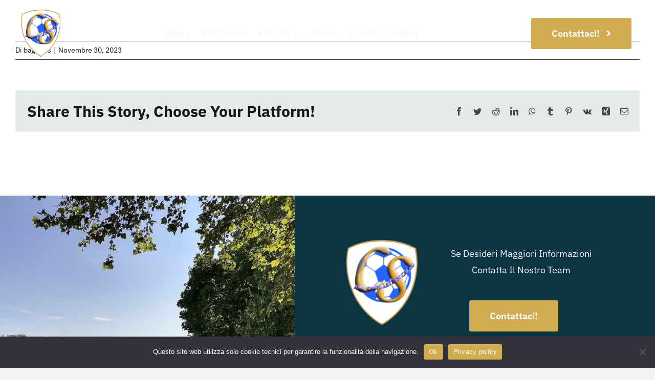

--- FILE ---
content_type: text/css
request_url: https://www.asdcastellettese.it/wp-content/themes/Avada-Castellettese/style.css?ver=6.7.4
body_size: 146
content:
/*
Theme Name: ASD Castellettese
Description: Un tema per ASD Castellettese
Author: Bagubits
Author URI: https://bagubits.it
Template: Avada
Version: 1.0.0
Text Domain:  Avada
*/
